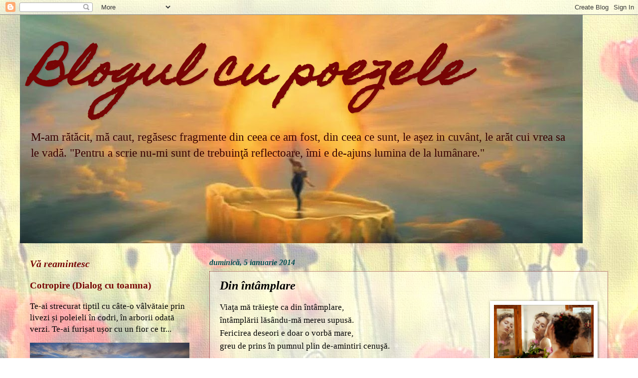

--- FILE ---
content_type: text/html; charset=UTF-8
request_url: https://poezele.blogspot.com/b/stats?style=WHITE_TRANSPARENT&timeRange=ALL_TIME&token=APq4FmB8gDs4e8sH5EZ5wP51_ogyZRAlsLyhdGA_9IXs3kni-_QUVqueO8wi3k0Ll6Nn_u8wGsUfuoxZhRUmeAZ7Tz2WYM3qhw
body_size: -20
content:
{"total":627205,"sparklineOptions":{"backgroundColor":{"fillOpacity":0.1,"fill":"#ffffff"},"series":[{"areaOpacity":0.3,"color":"#fff"}]},"sparklineData":[[0,27],[1,20],[2,69],[3,16],[4,13],[5,21],[6,32],[7,31],[8,18],[9,11],[10,24],[11,17],[12,26],[13,26],[14,32],[15,26],[16,28],[17,21],[18,21],[19,26],[20,23],[21,26],[22,22],[23,16],[24,16],[25,17],[26,19],[27,99],[28,22],[29,13]],"nextTickMs":1800000}